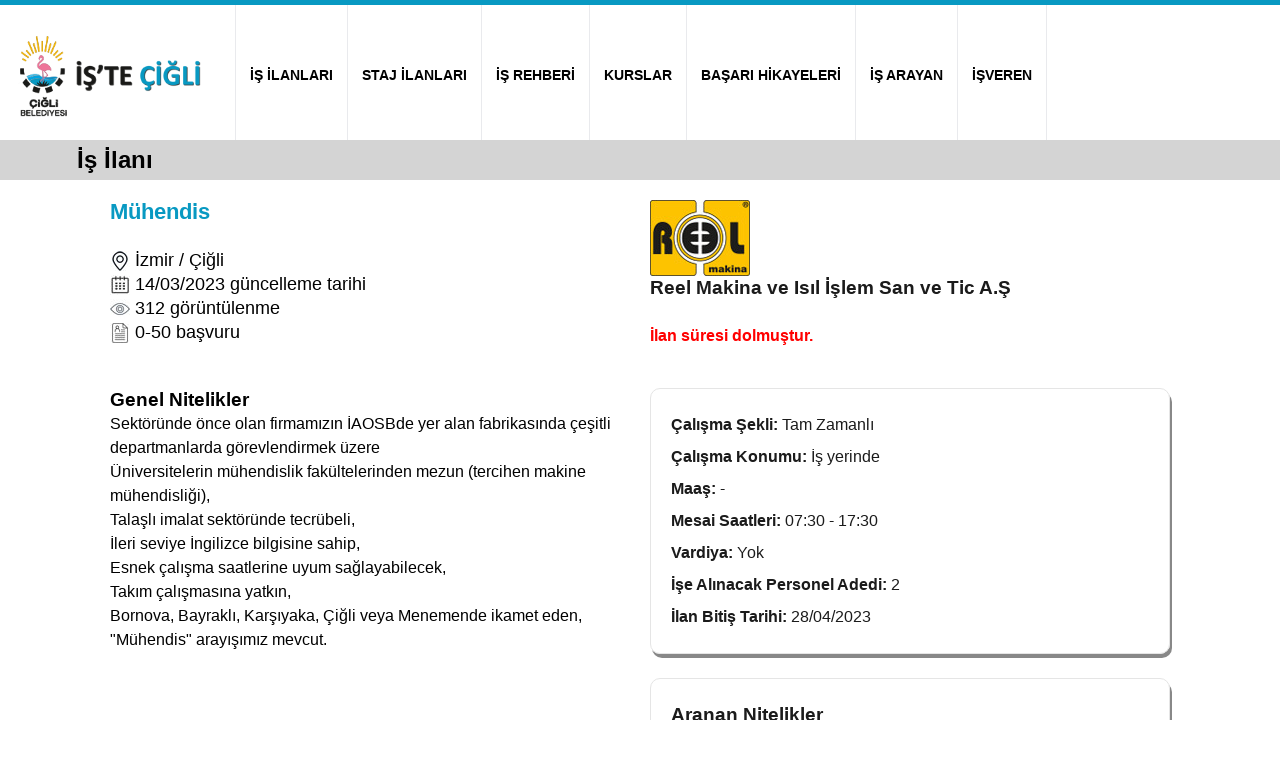

--- FILE ---
content_type: text/html; charset=UTF-8
request_url: https://www.istecigli.com/5887-reel-makina-ve-isil-islem-san-ve-tic-as-izmir-cigli-muhendis-is-ilani
body_size: 3692
content:
<!DOCTYPE HTML>
<html lang="tr">
<head>
<!-- Global site tag (gtag.js) - Google Analytics -->
<script async src="https://www.googletagmanager.com/gtag/js?id=UA-172056691-1"></script>
<script>
  window.dataLayer = window.dataLayer || [];
  function gtag(){dataLayer.push(arguments);}
  gtag('js', new Date());

  gtag('config', 'UA-172056691-1');
</script>
<meta http-equiv="X-UA-Compatible" content="IE=Edge">
<link href="/istecigli/css_ozel.css" rel="stylesheet" type="text/css">
<link href="css_genel.css" rel="stylesheet" type="text/css">
<meta name="viewport" content="width=device-width, initial-scale=1.0">
<link rel="shortcut icon" href="https://www.istecigli.com/favicon.ico">
<meta charset="UTF-8">
<title>Reel Makina ve Isıl İşlem San ve Tic A.Ş - İzmir - Çiğli - Mühendis İş İlanı - İş'te Çiğli</title>
<meta name="description" content="Reel Makina ve Isıl İşlem San ve Tic A.Ş - İzmir - Çiğli - Mühendis iş ilanına başvurun, aradığınız işi hemen bulun.">
<link rel="canonical" href="https://www.istecigli.com/5887-reel-makina-ve-isil-islem-san-ve-tic-as-izmir-cigli-muhendis-is-ilani">
<link rel="alternate" hreflang="tr" href="https://www.istecigli.com/5887-reel-makina-ve-isil-islem-san-ve-tic-as-izmir-cigli-muhendis-is-ilani">

<script type="application/ld+json">
{
	"@context": "http://schema.org",
	"@type": "WebSite",
	"additionalType": "JobPosting",
	"name" : "istecigli.com",
	"url" : "https://www.istecigli.com/5887-reel-makina-ve-isil-islem-san-ve-tic-as-izmir-cigli-muhendis-is-ilani",
	"headline": "Reel Makina ve Isıl İşlem San ve Tic A.Ş - İzmir - Çiğli - Mühendis İş İlanı",
	"description": "Reel Makina ve Isıl İşlem San ve Tic A.Ş - İzmir - Çiğli - Mühendis iş ilanına başvurun, aradığınız işi hemen bulun.",
	
	"copyrightHolder": {
		"@type": "Organization",
		"name": "Çiğli Belediyesi"
	},
	"copyrightYear": "2020",
	
	"sameAs": [
	"https://www.facebook.com/ciglibel",
	"https://x.com/ciglibelediyesi",
	"https://www.instagram.com/ciglibelediyesi/",
	"https://www.youtube.com/user/CigliBelediyesi"
	]
}
</script><script type="application/ld+json">
{
	"@context" : "https://schema.org/",
	"@type" : "JobPosting",
	"datePosted": "14/03/2023",
	"hiringOrganization": "Reel Makina ve Isıl İşlem San ve Tic A.Ş",
	"jobLocation": "İzmir - Çiğli",
	"employmentType": "Tam Zamanlı",
	"validThrough": "28/04/2023",
	"baseSalary": "-",
	"applicantLocationRequirements": "Bayraklı, Bornova, Karşıyaka, Menemen, Çiğli",
	"totalJobOpenings": "2",
	"workHours": "07:30 - 17:30",
	"jobLocationType": "Mühendis",
	"occupationalCategory": "Sektöründe önce olan firmamızın İAOSBde yer alan fabrikasında çeşitli departmanlarda görevlendirmek üzere
 Üniversitelerin mühendislik fakültelerinden mezun (tercihen makine mühendisliği),
 Talaşlı imalat sektöründe tecrübeli,
 İleri seviye İngilizce bilgisine sahip,
 Esnek çalışma saatlerine uyum sağlayabilecek,
 Takım çalışmasına yatkın,
 Bornova, Bayraklı, Karşıyaka, Çiğli veya Menemende ikamet eden,
"Mühendis" arayışımız mevcut.
"
}
</script>
<script type="text/javascript" src="_ewp.js"></script>
</head>
<body>
<nav>
	<hr class="height5 renk1">
	<div id="nav">
		<div id="nav-logo"><a href="index"><img src="../images/logo.png" width="200" alt="İş'te Çiğli" title="İş'te Çiğli"></a></div>
		<a href="is-ilanlari.php?cmd=reset"><div class="nav border-left">İŞ İLANLARI</div></a>
		<a href="staj-ilanlari.php?cmd=reset"><div class="nav border-left">STAJ İLANLARI</div></a>
		<a href="is-rehberi"><div class="nav border-left">İŞ REHBERİ</div></a>
		<a href="kurslar"><div class="nav border-left">KURSLAR</div></a>
		<a href="sizden-gelenler"><div class="nav border-left">BAŞARI HİKAYELERİ</div></a>
		<a href="is-ariyorum"><div class="nav border-left">İŞ ARAYAN</div></a>
		<a href="eleman-ariyorum"><div class="nav border-left border-right">İŞVEREN</div></a>
	</div>
</nav>
<div id="nav-mobile">
	<div id="nav-mobile-logo"><a href="index"><img src="../images/logo.png" alt="İş'te Çiğli" title="İş'te Çiğli"></a></div>
	<div id="nav-mobile-sag">
				<a href="is-ariyorum"><div class="nav-mobile-sag-ikon"><div class="aday-girisi"></div><br><br>İŞ ARAYAN</div></a>
		<a href="eleman-ariyorum"><div class="nav-mobile-sag-ikon"><div class="firma-girisi"></div><br><br>İŞVEREN</div></a>
			</div>
	<div id="nav-mobile-menu" class="padding0">
					<a href="is-ilanlari.php?cmd=reset"><div class="nav-mobile-menu orta">İş İlanları</div></a>
			<a href="staj-ilanlari.php?cmd=reset"><div class="nav-mobile-menu border-left kucuk">Staj</div></a>
			<a href="is-rehberi"><div class="nav-mobile-menu border-left orta">İş Rehberi</div></a>
			<a href="kurslar"><div class="nav-mobile-menu border-left kucuk">Kurslar</div></a>
			<a href="sizden-gelenler"><div class="nav-mobile-menu border-left buyuk">Başarı Hikayeleri</div></a>
			</div>
</div><section id="baslik">
	<div id="baslik-cizgi"></div>
	<div id="baslik-container"><h1 title="İş İlanı">İş İlanı</h1></div>
</section>
<section class="beyaz">
	<div class="container">
		<div class="sayfa-sol siyah-font align-left">
			<h2 class="renk1-font">Mühendis</h2><br>
			<h4 class="normal">
				<img src = "images/lokasyon-ikonu.jpg" width="20" height="20" alt="İş Lokasyonu" title="İş Lokasyonu"> İzmir / Çiğli<br>
				<img src="images/tarih-ikonu.jpg" width="20" height="20" alt="İlan Güncelleme Tarihi" title="İlan Güncelleme Tarihi"> 14/03/2023 güncelleme tarihi<br>
				<img src = "images/goruntulenme_sayisi.jpg" width="20" height="20" alt="Görüntüleme Sayısı" title="Görüntüleme Sayısı"> 312 görüntülenme<br>
				<img src = "images/basvuru_sayisi.jpg" width="20" height="20" alt="Başvuru Sayısı" title="Başvuru Sayısı"> 0-50 başvuru
				
							</h4>
		</div>
		<div class="sayfa-sag align-left">
			<img width="100" height="76" src = "images/firmalar/20220802190731.jpg"><br>
			<h3 class="bold">Reel Makina ve Isıl İşlem San ve Tic A.Ş</h3><br>
			<span class="hata-mesaji">İlan süresi dolmuştur.</span>		</div>
	</div>
</section>
<section class="beyaz">
	<div class="container">
		<div class="sayfa-sol siyah-font align-left">
			<h3 class="bold">Genel Nitelikler</h3>
			Sektöründe önce olan firmamızın İAOSBde yer alan fabrikasında çeşitli departmanlarda görevlendirmek üzere<br />
 Üniversitelerin mühendislik fakültelerinden mezun (tercihen makine mühendisliği),<br />
 Talaşlı imalat sektöründe tecrübeli,<br />
 İleri seviye İngilizce bilgisine sahip,<br />
 Esnek çalışma saatlerine uyum sağlayabilecek,<br />
 Takım çalışmasına yatkın,<br />
 Bornova, Bayraklı, Karşıyaka, Çiğli veya Menemende ikamet eden,<br />
"Mühendis" arayışımız mevcut.<br />
			<br><br>
						<br><br>
		</div>
		<div class="sayfa-sag align-left">
			<div class="line-height2 padding20 radius10 shadow">
				<span class="bold">Çalışma Şekli: </span>Tam Zamanlı<br><span class="bold">Çalışma Konumu: </span>İş yerinde<br><span class="bold">Maaş: </span>-<br><span class="bold">Mesai Saatleri: </span>07:30 - 17:30<br><span class="bold">Vardiya: </span>Yok<br><span class="bold">İşe Alınacak Personel Adedi: </span>2<br><span class="bold">İlan Bitiş Tarihi: </span>28/04/2023<br>			</div>
			<br>
		<div class="line-height2 padding20 radius10 shadow"><h3 class="bold">Aranan Nitelikler</h3><span class="bold">Yaş: </span>18 ile 35 arası<br><span class="bold">Eğitim Seviyesi: </span>Lisans, Yüksek Lisans<br><span class="bold">Deneyim Süresi: </span>1-3 yıl<br><span class="bold">Yaşadığı İlçe: </span>Bayraklı, Bornova, Karşıyaka, Menemen, Çiğli<br><span class="bold">Yabancı Dil: </span>İngilizce<br><span class="bold">Askerlik Durumu: </span>Yapıldı<br><span class="bold">Uyruk: </span>Türkiye<br></div>		</div>
	</div>
</section>
	<section class="gri">
	<div class="container">
		<h3 class="bold">Firmaya Ait Diğer İlanlar</h3>
				<div class="kutu-1li beyaz shadow">
			<a href="29337-reel-makina-ve-isil-islem-san-ve-tic-as-izmir-menemen-sofor-is-ilani"><div class="kutu-1li-img"><img width="100" height="76" src = "images/firmalar/20220802190731.jpg"></div></a>
			<a href="29337-reel-makina-ve-isil-islem-san-ve-tic-as-izmir-menemen-sofor-is-ilani"><div class="kutu-1li-sol">
				<h4 class="renk1-font" title="Şoför">Şoför</h4>
				<h5 class="siyah-font" title="Reel Makina ve Isıl İşlem San ve Tic A.Ş">Reel Makina ve Isıl İşlem San ve Tic A.Ş</h5></a>
			</div></a>
			<a href="29337-reel-makina-ve-isil-islem-san-ve-tic-as-izmir-menemen-sofor-is-ilani"><div class="kutu-1li-orta siyah-font">
				
								<img src = "images/lokasyon-ikonu.jpg" width="20" height="20" alt="İş Lokasyonu" title="İş Lokasyonu"> Menemen / İzmir<br>
								
									<img src="images/tarih-ikonu.jpg" width="20" height="20" alt="İlan Güncelleme Tarihi" title="İlan Güncelleme Tarihi"> 20/01/2026 güncelleme tarihi
								
							</div></a>
			<a href="29337-reel-makina-ve-isil-islem-san-ve-tic-as-izmir-menemen-sofor-is-ilani"><div class="kutu-1li-sag"><img src = "images/hizli-ara.png" width="30" height="30" alt="İlanı İncele" title="İlanı İncele"></div></a>
		</div>
				<div class="kutu-1li beyaz shadow">
			<a href="29182-reel-makina-ve-isil-islem-san-ve-tic-as-izmir-cigli-tornaci-is-ilani"><div class="kutu-1li-img"><img width="100" height="76" src = "images/firmalar/20220802190731.jpg"></div></a>
			<a href="29182-reel-makina-ve-isil-islem-san-ve-tic-as-izmir-cigli-tornaci-is-ilani"><div class="kutu-1li-sol">
				<h4 class="renk1-font" title="Tornacı">Tornacı</h4>
				<h5 class="siyah-font" title="Reel Makina ve Isıl İşlem San ve Tic A.Ş">Reel Makina ve Isıl İşlem San ve Tic A.Ş</h5></a>
			</div></a>
			<a href="29182-reel-makina-ve-isil-islem-san-ve-tic-as-izmir-cigli-tornaci-is-ilani"><div class="kutu-1li-orta siyah-font">
				
								<img src = "images/lokasyon-ikonu.jpg" width="20" height="20" alt="İş Lokasyonu" title="İş Lokasyonu"> Çiğli / İzmir<br>
								
									<img src="images/tarih-ikonu.jpg" width="20" height="20" alt="İlan Güncelleme Tarihi" title="İlan Güncelleme Tarihi"> 13/01/2026 güncelleme tarihi
								
							</div></a>
			<a href="29182-reel-makina-ve-isil-islem-san-ve-tic-as-izmir-cigli-tornaci-is-ilani"><div class="kutu-1li-sag"><img src = "images/hizli-ara.png" width="30" height="30" alt="İlanı İncele" title="İlanı İncele"></div></a>
		</div>
			</div>
</section>
		<footer>
	<div id="footer">
		<div id="footer-menu">
			<a href="iletisim"><div class="footer-menu">İletişim</div></a>
			<a href="is-ariyorum"><div class="footer-menu border-left">İş Arıyorum</div></a>
			<a href="eleman-ariyorum"><div class="footer-menu border-left">Eleman Arıyorum</div></a>
			<a href="kisisel-verilerin-korunmasi-kanunu-ve-uyelik-sozlesmesi"><div class="footer-menu border-left">Sözleşme/KVKK</div></a>
			<a class="siyah-bold-olmayan1" href="haberler">- Haberler</a><br>
		</div>
	</div>
</footer>
<section class="gri">
	<div class="sosyal-medya-container">
		<h2 class="siyah-font" title="Çiğli Belediyesi Sosyal Medya Hesaplarımız">Çiğli Belediyesi Sosyal Medya Hesaplarımız</h2>
		<br>
		<div class="sosyal-medya-kutu">
			<a href="https://www.facebook.com/ciglibel" rel="external"><div class="facebook"></div></a>
		</div>
		<div class="sosyal-medya-kutu">
			<a href="https://x.com/ciglibelediyesi" rel="external"><div class="twitter"></div></a>
		</div>
		<div class="sosyal-medya-kutu">
			<a href="https://www.instagram.com/ciglibelediyesi/" rel="external"><div class="instagram"></div></a>
		</div>
		<div class="sosyal-medya-kutu">
			<a href="https://www.youtube.com/user/CigliBelediyesi" rel="external"><div class="youtube"></div></a>
		</div>
	</div>
</section>
<section class="beyaz">
	<div class="container siyah-font">		
		<div class="footer-alt">
			istecigli.com portalının yazılımı ve iş ve işçi bulmaya aracılık faaliyetleri <span class="bold">Türkiye İş Kurumu 21.09.2023 tarihli 311 numaralı izin belgesi ile faaliyet gösteren <a href="https://www.tgmgrup.com" class="mavi1" rel="external">TGM İnsan Kaynakları</a> tarafından yürütülmektedir.</span>
			<br><br>
			4904 sayılı Türkiye İş Kurumu kanunu gereği iş arayanlardan ücret alınması ve menfaat temin edilmesi yasaktır.
			<br>
			&copy; 2020 İş'te Çiğli - Her hakkı saklıdır.
		</div>
		<a href="https://iskur.gov.tr/" rel="external"><div class="oib"></div></a>
	</div>
</section>
<section class="beyaz">
	<div class="container align-center">
		<h3 class="siyah-font bold" title="Belgelerimiz">Belgelerimiz</h3>
		<br>
		<div class="kutu-3lu beyaz bold shadow font0_9 padding5">
			<div class="height-belgeler">
				Türkiye İş Kurumu<br>
				Özel İstihdam Bürosu Yetki Belgesi<br>
				Belge No: 311
				<br><br>
			</div>
			<a href="https://iskur.gov.tr" rel="external"><img height="100" src="images/iskur-ozel-istihdam-burosu-yetki-belgesi.png" alt="Özel İstihdam Bürosu Yetki Belgesi" title="Özel İstihdam Bürosu Yetki Belgesi"></a>
		</div>
		<div class="kutu-3lu beyaz bold shadow font0_9 padding5">
			<div class="height-belgeler">
				TÜRKAK Onaylı<br>
				ISO 27001 Belgesi<br>
				Belge No: YS-A3D9-9790
				<br><br>
			</div>
			<a href="https://asist.turkak.org.tr/tr/document-verification/36892055-a7f0-42cf-875b-46523fdfcc9d" rel="external"><img height="100" src="images/iso27001-belgesi.png" alt="TÜRKAK Onaylı ISO 27001 Belgesi" title="TÜRKAK Onaylı ISO 27001 Belgesi"></a>
		</div>
		<div class="kutu-3lu beyaz bold shadow font0_9 padding5">
			<div class="height-belgeler">
				T.C. Sanayi ve Teknoloji Bakanlığı<br>
				Kamu Bilişim Yetki Belgesi<br>
				Belge No: STB01-1729
				<br><br>
			</div>
			<a href="https://kb.sanayi.gov.tr/BelgeDogrulama" rel="external"><img height="100" src="images/kamu-bilisim-yetki-belgesi.png" alt="Kamu Bilişim Yetki Belgesi" title="Kamu Bilişim Yetki Belgesi"></a>
		</div>
	</div>
</section>
<div id="clear"></div>
<script src="_scripts.js"></script>
</body>
</html>


--- FILE ---
content_type: text/css
request_url: https://www.istecigli.com/istecigli/css_ozel.css
body_size: 2011
content:
html, body {font-family:Arial,Verdana,Helvetica,sans-serif;font-size:1em;margin:0;padding:0;width:100%;height:100%;line-height:1.5em;text-align:center;color:#1B1B1B;}
table {font-family:Arial,Verdana,Helvetica,sans-serif;font-size:1em;color:#1B1B1B;}
select {font-family:Arial,Verdana,Helvetica,sans-serif;}
button {font-family:Arial,Verdana,Helvetica,sans-serif;}
input {font-family:Arial,Verdana,Helvetica,sans-serif;}

/*header css sprite*/
.aday-girisi, .firma-girisi {display:inline-block;background:url('../images/header.png') no-repeat;overflow:hidden;text-indent:-9999px;text-align:left;}
.aday-girisi{background-position:-0px -0px;width:30px;height:30px;}
.firma-girisi{background-position:-30px -0px;width:30px;height:30px;}

/*nasıl çalışır css sprite*/
.is-eleman-bulun, .is-eleman-ilanlari, .ucretsiz-uye-olun { display: inline-block; background: url('../images/nasil-calisir.png') no-repeat; overflow: hidden; text-indent: -9999px; text-align: left; }
.is-eleman-bulun { background-position: -0px -0px; width: 128px; height: 128px; }
.is-eleman-ilanlari { background-position: -0px -128px; width: 128px; height: 128px; }
.ucretsiz-uye-olun { background-position: -0px -256px; width: 128px; height: 128px; }

/*iş bul css sprite*/
.beyaz-yakali, .engelli-istihdami, .kadin-istihdami, .mavi-yakali {display:inline-block;background:url('../images/is-bul.png') no-repeat;overflow:hidden;text-indent:-9999px;text-align:left;}
.beyaz-yakali{background-position:-0px -0px;width:150px;height:150px;}
.engelli-istihdami{background-position:-150px -0px;width:150px;height:150px;}
.kadin-istihdami{background-position:-0px -150px;width:150px;height:150px;}
.mavi-yakali{background-position:-150px -150px;width:150px;height:150px;}

/*footer css sprite*/
.facebook, .instagram, .oib, .twitter, .youtube {display:inline-block;background:url('../images/footer.png') no-repeat;overflow:hidden;text-indent:-9999px;text-align:left;}
.facebook {background-position:-0px -0px;width:50px;height:50px;}
.instagram {background-position:-50px -0px;width:50px;height:50px;}
.oib {background-position:-0px -50px;width:50px;height:50px;}
.twitter {background-position:-50px -50px;width:50px;height:50px;}
.youtube {background-position:-0px -100px;width:50px;height:50px;}

/*Desktop and Laptops*/
@media screen and (min-width:1060px) {	
/*nav*/
nav {width:100%;height:140px;line-height:140px;position:relative;float:left;}
#nav {max-width:1250px;min-width:1060px;position:relative;margin:auto;}
#nav-logo {width:200px;position:relative;float:left;padding:0 20px 0 0;}
#nav-sag {width:100px;position:relative;float:right;padding:0;text-align:right;font-size:0.9em;}
.nav-sag {height:110px;line-height:15px;padding-top:10px;position:relative;text-align:center;background:#f7f7f7;}
.nav {position:relative;float:left;font-size:0.9em;text-align:center;transition:all .2s ease-in-out;color:#000;padding-left:14px;padding-right:14px;font-weight:bold;}
.nav:hover {background:#0899c2;color:#FFF;}
.border-left {border-left:1px solid #e9eaed;}
.border-right {border-right:1px solid #e9eaed;}

/*nav kurumsal login*/
#nav-sag-kurumsal-login {width:100px;position:relative;float:right;background:#f7f7f7;}

.buton-nav {font-size:0.9em;width:120px;line-height:40px;}

/*nav mobile*/
#nav-mobile {display:none;}

/*header*/
header {width:100%;min-width:1060px;padding-top:80px;padding-bottom:70px;position:relative;float:left;background:url(../images/header-bg.jpg) no-repeat;background-size:cover;}
#header-container {width:100%;height:100%;position:relative;margin:auto;}
#header-ust {width:100%;position:relative;margin:auto;color:#FFF;padding:30px 0 30px 0;}
#header-ust h1 {font-size:2.6em;color:#FFF;}
#header-ust h2 {font-size:1.8em;color:#FFF;}
.header-sol {width:700px;position:relative;float:left;padding-left:150px;}

.buton-eleman-is-ariyorum {font-size:1em;width:140px;line-height:40px;}
.hizli-ilan-arama-motoru {width:550px;height:50px;position:relative;margin:auto;border-radius:10px;font-size:1.1em;}
.buton-ilan-ara {font-size:1.1em;width:100px;line-height:50px;}
.buton-kurslar {font-size:0.9em;width:220px;line-height:40px;}

/*Sayfayı Bölen Kutular*/
.kutu-metin {padding:5px;}
.height-is-bul {height:60px;font-size:0.9em;}
.height-is-bul-baslik {height:20px;}
.height-is-rehberi-index {height:110px;}
.height-is-rehberi-index-baslik {height:20px;}
.height-is-ariyorum {height:60px;}
.height-is-ariyorum-baslik {height:20px;}
.height-eleman-ariyorum {height:60px;}
.height-eleman-ariyorum-baslik {height:20px;}
.height-sizden-gelenler {height:170px;font-size:0.9em;}
.height-sizden-gelenler-baslik {height:40px;}
.height-is-ariyorum-kurs {height:40px;}
.height-kurslar-baslik {height:50px;}
.height-belgeler {height:90px;}

.degisen-kurs-foto-height {height:300px;}
} /*Desktop and Laptops kapanışı*/

/*Tablets and New Smartphones*/
@media screen and (min-width:814px) and (max-width:1059px) {
/*nav*/
nav {width:100%;height:110px;line-height:110px;position:relative;float:left;}
#nav {max-width:1059px;min-width:814px;position:relative;margin:auto;}
#nav-logo {width:120px;position:relative;float:left;padding:0 10px 0 10px;}
#nav-sag {width:50px;position:relative;float:right;padding:0;text-align:right;font-size:0.8em;}
.nav-sag {height:90px;line-height:15px;font-size:0.8em;position:relative;text-align:center;background:#f7f7f7;}
.nav {position:relative;float:left;font-size:0.8em;text-align:center;transition:all .2s ease-in-out;color:#000;padding-left:7px;padding-right:7px;font-weight:bold;}
.nav:hover {background:#0899c2;color:#FFF;}
.border-left {border-left:1px solid #e9eaed;}
.border-right {border-right:1px solid #e9eaed;}

/*nav kurumsal login*/
#nav-sag-kurumsal-login {width:60px;position:relative;float:right;background:#f7f7f7;}

.buton-nav {font-size:0.75em;width:100px;line-height:40px;}

/*nav mobile*/
#nav-mobile {display:none;}

/*header*/
header {width:100%;min-width:814px;padding-top:20px;padding-bottom:20px;position:relative;float:left;background:url(../images/header-bg.jpg) no-repeat;background-size:cover;}
#header-container {width:100%;height:100%;position:relative;margin:auto;}
#header-ust {width:100%;position:relative;margin:auto;color:#FFF;padding:20px 0 20px 0;}
#header-ust h1 {font-size:2.2em;color:#FFF;}
#header-ust h2 {font-size:1.4em;color:#FFF;}
.header-sol {width:450px;position:relative;float:left;padding-left:50px;}

.buton-eleman-is-ariyorum {font-size:0.9em;width:140px;line-height:40px;}
.hizli-ilan-arama-motoru {width:500px;height:50px;position:relative;margin:auto;border-radius:10px;font-size:1.1em;}
.buton-ilan-ara {font-size:1em;width:100px;line-height:50px;}
.buton-kurslar {font-size:0.9em;width:220px;line-height:40px;}

/*Sayfayı Bölen Kutular*/
.kutu-metin {padding:5px;font-size:0.9em;}
.height-is-bul {height:120px;}
.height-is-bul-baslik {height:20px;}
.height-is-rehberi-index {height:130px;}
.height-is-rehberi-index-baslik {height:20px;}
.height-is-ariyorum {height:80px;}
.height-is-ariyorum-baslik {height:20px;}
.height-eleman-ariyorum {height:70px;}
.height-eleman-ariyorum-baslik {height:40px;}
.height-sizden-gelenler {height:220px;font-size:0.9em;}
.height-sizden-gelenler-baslik {height:40px;}
.height-is-ariyorum-kurs {height:40px;}
.height-kurslar-baslik {height:50px;}
.height-belgeler {height:110px;}

.degisen-kurs-foto-height {height:250px;}
} /*Tablets and New Smartphones Kapanışı*/

/*New Smartphones and Mini Tablets (640px-719px) (üst menüyü düzgün bölmek için 813px'den kestik)*/
@media screen and (min-width:640px) and (max-width:813px) {
/* nav */
nav {display:none;}

/* nav-mobile */
#nav-mobile {max-width:813px;min-width:640px;height:90px;position:relative;margin:auto;background:#FFF;}
#nav-mobile-logo {width:200px;line-height:90px;position:relative;float:left;text-align:left;padding-left:20px;}
#nav-mobile-menu {width:100%;height:40px;line-height:40px;position:relative;float:left;background:#0899c2;}
#nav-mobile-sag {line-height:100px;position:relative;float:right;text-align:right;padding-right:20px;font-size:0.8em;}
.nav-mobile-menu {position:relative;float:left;font-size:1em;text-align:center;transition:all .2s ease-in-out;color:#FFF;}
.nav-mobile-menu:hover {background:#fbb900;color:#FFF;}
.buyuk{width:22%;}
.orta{width:19%;}
.kucuk{width:19%;}
.border-left {border-left:1px solid #e9eaed;}
.border-right {border-right:1px solid #e9eaed;}
.nav-mobile-sag-ikon {line-height:12px;float:left;padding-top:20px;padding-right:20px;padding-left:20px;text-align:center;color:#000;font-weight:bold;}

/*header*/
header {width:100%;min-width:640px;padding-top:40px;padding-bottom:30px;position:relative;float:left;background:url(../images/header-bg.jpg) no-repeat;background-size:cover;}
#header-container {width:100%;height:100%;position:relative;margin:auto;}
#header-ust {width:100%;position:relative;margin:auto;color:#FFF;padding:10px 0 10px 0;}
#header-ust h1 {font-size:2em;color:#FFF;}
#header-ust h2 {font-size:1.4em;color:#FFF;}
.header-sol {width:450px;position:relative;float:left;padding-left:40px;}

.buton-eleman-is-ariyorum {font-size:0.90em;width:160px;line-height:40px;}
.buton-hizli-ara {font-size:0.8em;width:90px;line-height:20px;}
.hizli-ilan-arama-motoru {width:350px;height:40px;position:relative;margin:auto;border-radius:10px;font-size:1em;}
.buton-ilan-ara {font-size:1em;width:80px;line-height:40px;}
.buton-kurslar {font-size:0.9em;width:180px;line-height:40px;}

/*Sayfayı Bölen Kutular*/
.kutu-metin {padding:5px;}
.height-is-bul {height:70px;font-size:0.9em;}
.height-is-bul-baslik {height:20px;}
.height-is-rehberi-index {height:160px;font-size:0.9em;}
.height-is-rehberi-index-baslik {height:40px;}
.height-is-ariyorum {height:100px;}
.height-is-ariyorum-baslik {height:40px;}
.height-eleman-ariyorum {height:80px;font-size:0.9em;}
.height-eleman-ariyorum-baslik {height:40px;}
.height-sizden-gelenler {height:290px;font-size:0.9em;}
.height-sizden-gelenler-baslik {height:40px;}
.height-is-ariyorum-kurs {height:40px;}
.height-kurslar-baslik {height:50px;}
.height-belgeler {height:130px;}

.degisen-kurs-foto-height {height:190px;}
} /*New Smartphones and Mini Tablets Kapanışı*/

/*Old Smartphones (320px-479px) & New Smartphones (480px-639px)*/
@media screen and (max-width:639px) {
/* nav */
nav {display:none;}

/* nav-mobile */
#nav-mobile {max-width:639px;min-width:320px;height:90px;position:relative;margin:auto;background:#FFF;}
#nav-mobile-logo {width:140px;line-height:90px;position:relative;float:left;text-align:left;padding-left:5px;}
#nav-mobile-sag {line-height:90px;position:relative;float:right;text-align:right;font-size:0.7em;}
#nav-mobile-menu {width:100%;height:30px;line-height:30px;position:relative;float:left;background:#0899c2;}
.nav-mobile-menu {position:relative;float:left;font-size:0.9em;text-align:center;transition:all .2s ease-in-out;color:#FFF;}
.nav-mobile-menu:hover {background:#fbb900;color:#FFF;}
.buyuk{width:30%;font-size:0.75em;}
.orta{width:20%;font-size:0.75em;}
.kucuk{width:14%;font-size:0.75em;}
.border-left {border-left:1px solid #e9eaed;}
.border-right {border-right:1px solid #e9eaed;}
.nav-mobile-sag-ikon {line-height:10px;float:left;padding-top:20px;padding-right:5px;padding-left:10px;text-align:center;color:#000;font-weight:bold;}

/*header*/
header {width:100%;min-width:320px;padding-top:10px;padding-bottom:10px;position:relative;float:left;background:url(../images/header-bg-kucuk.jpg) no-repeat;background-size:cover;}
#header-container {width:100%;height:100%;position:relative;margin:auto;}
#header-ust {width:100%;position:relative;margin:auto;color:#FFF;padding:20px 0 30px 0;}
#header-ust h1 {font-size:2em;color:#000;}
#header-ust h2 {font-size:1.2em;color:#000;}
.header-sol {width:320px;position:relative;margin:auto;}

.buton-eleman-is-ariyorum {font-size:0.8em;width:140px;line-height:40px;}
.buton-hizli-ara {font-size:0.75em;width:30px;line-height:20px;}
.hizli-ilan-arama-motoru {width:220px;height:40px;position:relative;margin:auto;border-radius:10px;font-size:0.9em;}
.buton-ilan-ara {font-size:0.9em;width:80px;line-height:40px;}
.buton-kurslar {font-size:0.9em;width:220px;line-height:40px;}

/*Sayfayı Bölen Kutular*/
.kutu-metin {padding:5px;}
.height-is-bul {height:100px;}
.height-is-bul-baslik {height:20px;}
.height-is-rehberi-index {height:90px;}
.height-is-rehberi-index-baslik {height:20px;}
.height-is-ariyorum {height:50px;}
.height-is-ariyorum-baslik {height:20px;}
.height-eleman-ariyorum {height:50px;}
.height-eleman-ariyorum-baslik {height:20px;}
.height-belgeler {height:100px;}

.degisen-kurs-foto-height {height:300px;}
} /*Old Smartphones & New Smartphones Kapanışı*/

.renk1 {background:#0899c2;}
.renk2 {background:#fbb900;}
.acik_renk1 {background:#46abda;}
.tablo_renk1 {background:#0899c2;}
.renk1-font {color:#0899c2;}
.renk2-font {color:#fbb900;}

/*Butonlar*/
.buton-renk1 {border:2px solid black;cursor:pointer;border-radius:5px;border-color:#0899c2;color:#ffffff;background-color:#0899c2;margin:auto;text-align:center;display:inline-block;}
.buton-renk1:hover {background:#0899c2;color:#0899c2;background-color:#ffffff;}

.buton-renk2 {border:2px solid black;cursor:pointer;border-radius:5px;border-color:#fbb900;color:#ffffff;background-color:#fbb900;margin:auto;text-align:center;display:inline-block;}
.buton-renk2:hover {background:#fbb900;color:#fbb900;background-color:#ffffff;}

.buton-beyaz {border:2px solid black;cursor:pointer;border-radius:5px;border-color:#0899c2;color:#0899c2;background-color:#ffffff;margin:auto;text-align:center;display:inline-block;}
.buton-beyaz:hover {background:#0899c2;color:#ffffff;background-color:#0899c2;}

.ekle_cikar_buton {width:65px;font-size:14px;background-color:#0899c2;color:#fff;}